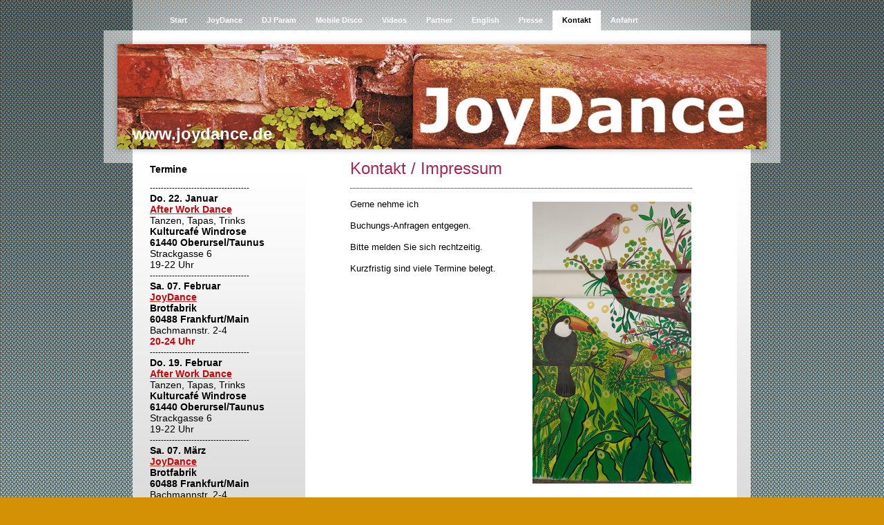

--- FILE ---
content_type: text/html; charset=UTF-8
request_url: https://www.joydance.de/kontakt/
body_size: 8673
content:
<!DOCTYPE html>
<html lang="de"  ><head prefix="og: http://ogp.me/ns# fb: http://ogp.me/ns/fb# business: http://ogp.me/ns/business#">
    <meta http-equiv="Content-Type" content="text/html; charset=utf-8"/>
    <meta name="generator" content="IONOS MyWebsite"/>
        
    <link rel="dns-prefetch" href="//cdn.website-start.de/"/>
    <link rel="dns-prefetch" href="//101.mod.mywebsite-editor.com"/>
    <link rel="dns-prefetch" href="https://101.sb.mywebsite-editor.com/"/>
    <link rel="shortcut icon" href="//cdn.website-start.de/favicon.ico"/>
        <title>DJ Param Tomas Hirschfeld Oberursel Frankfurt</title>
    
    

<meta name="format-detection" content="telephone=no"/>
        <meta name="keywords" content="Discjockey, DJ Param, Tomas Hirschfeld, Frankfurt, Taunus, Oberursel, Rhein-Main, Newsletter, DJ buchen,"/>
            <meta name="description" content="DJ Param Tomas Hirschfeld 61440 Oberursel Newsletter Verteiler E-Mail Job Anfrage Angebot Preis Hochzeit Geburtstag Feier"/>
            <meta name="robots" content="index,follow"/>
        <link href="https://www.joydance.de/s/style/layout.css?1707175109" rel="stylesheet" type="text/css"/>
    <link href="https://www.joydance.de/s/style/main.css?1707175109" rel="stylesheet" type="text/css"/>
    <link href="https://www.joydance.de/s/style/font.css?1707175109" rel="stylesheet" type="text/css"/>
    <link href="//cdn.website-start.de/app/cdn/min/group/web.css?1763478093678" rel="stylesheet" type="text/css"/>
<link href="//cdn.website-start.de/app/cdn/min/moduleserver/css/de_DE/common,form,facebook,counter,shoppingbasket?1763478093678" rel="stylesheet" type="text/css"/>
    <link href="https://101.sb.mywebsite-editor.com/app/logstate2-css.php?site=666980984&amp;t=1769081176" rel="stylesheet" type="text/css"/>

<script type="text/javascript">
    /* <![CDATA[ */
var stagingMode = '';
    /* ]]> */
</script>
<script src="https://101.sb.mywebsite-editor.com/app/logstate-js.php?site=666980984&amp;t=1769081176"></script>
    <script type="text/javascript">
    /* <![CDATA[ */
    var systemurl = 'https://101.sb.mywebsite-editor.com/';
    var webPath = '/';
    var proxyName = '';
    var webServerName = 'www.joydance.de';
    var sslServerUrl = 'https://www.joydance.de';
    var nonSslServerUrl = 'http://www.joydance.de';
    var webserverProtocol = 'http://';
    var nghScriptsUrlPrefix = '//101.mod.mywebsite-editor.com';
    var sessionNamespace = 'DIY_SB';
    var jimdoData = {
        cdnUrl:  '//cdn.website-start.de/',
        messages: {
            lightBox: {
    image : 'Bild',
    of: 'von'
}

        },
        isTrial: 0,
        pageId: 926380351    };
    var script_basisID = "666980984";

    diy = window.diy || {};
    diy.web = diy.web || {};

        diy.web.jsBaseUrl = "//cdn.website-start.de/s/build/";

    diy.context = diy.context || {};
    diy.context.type = diy.context.type || 'web';
    /* ]]> */
</script>

<script type="text/javascript" src="//cdn.website-start.de/app/cdn/min/group/web.js?1763478093678" crossorigin="anonymous"></script><script type="text/javascript" src="//cdn.website-start.de/s/build/web.bundle.js?1763478093678" crossorigin="anonymous"></script><script src="//cdn.website-start.de/app/cdn/min/moduleserver/js/de_DE/common,form,facebook,counter,shoppingbasket?1763478093678"></script>
<script type="text/javascript" src="https://cdn.website-start.de/proxy/apps/eiw5oo/resource/dependencies/"></script><script type="text/javascript">
                    if (typeof require !== 'undefined') {
                        require.config({
                            waitSeconds : 10,
                            baseUrl : 'https://cdn.website-start.de/proxy/apps/eiw5oo/js/'
                        });
                    }
                </script><script type="text/javascript" src="//cdn.website-start.de/app/cdn/min/group/pfcsupport.js?1763478093678" crossorigin="anonymous"></script>    <meta property="og:type" content="business.business"/>
    <meta property="og:url" content="https://www.joydance.de/kontakt/"/>
    <meta property="og:title" content="DJ Param Tomas Hirschfeld Oberursel Frankfurt"/>
            <meta property="og:description" content="DJ Param Tomas Hirschfeld 61440 Oberursel Newsletter Verteiler E-Mail Job Anfrage Angebot Preis Hochzeit Geburtstag Feier"/>
                <meta property="og:image" content="https://www.joydance.de/s/img/emotionheader.jpg"/>
        <meta property="business:contact_data:country_name" content="Deutschland"/>
    
    
    
    
    
    
    
    
</head>


<body class="body diyBgActive  cc-pagemode-default diy-market-de_DE" data-pageid="926380351" id="page-926380351">
    
    <div class="diyw">
        <div id="container">
    <!-- start main navigation -->
    <div id="menu">
        <div id="menu_container">
            <div class="webnavigation"><ul id="mainNav1" class="mainNav1"><li class="navTopItemGroup_1"><a data-page-id="926380345" href="https://www.joydance.de/" class="level_1"><span>Start</span></a></li><li class="navTopItemGroup_2"><a data-page-id="926380346" href="https://www.joydance.de/joydance/" class="level_1"><span>JoyDance</span></a></li><li class="navTopItemGroup_3"><a data-page-id="926380349" href="https://www.joydance.de/dj-param/" class="level_1"><span>DJ Param</span></a></li><li class="navTopItemGroup_4"><a data-page-id="926380350" href="https://www.joydance.de/mobile-disco/" class="level_1"><span>Mobile Disco</span></a></li><li class="navTopItemGroup_5"><a data-page-id="926560066" href="https://www.joydance.de/videos/" class="level_1"><span>Videos</span></a></li><li class="navTopItemGroup_6"><a data-page-id="926381514" href="https://www.joydance.de/partner/" class="level_1"><span>Partner</span></a></li><li class="navTopItemGroup_7"><a data-page-id="926381515" href="https://www.joydance.de/english/" class="level_1"><span>English</span></a></li><li class="navTopItemGroup_8"><a data-page-id="926466817" href="https://www.joydance.de/presse/" class="level_1"><span>Presse</span></a></li><li class="navTopItemGroup_9"><a data-page-id="926380351" href="https://www.joydance.de/kontakt/" class="current level_1"><span>Kontakt</span></a></li><li class="navTopItemGroup_10"><a data-page-id="926380352" href="https://www.joydance.de/anfahrt/" class="level_1"><span>Anfahrt</span></a></li></ul></div>
        </div>
    </div>
    <!-- end main navigation -->
    <!-- start header -->
    <div id="header">
        <div id="header_shadow_top"> </div>
        <div id="header_shadow">
            
<style type="text/css" media="all">
.diyw div#emotion-header {
        max-width: 940px;
        max-height: 152px;
                background: #A0A0A0;
    }

.diyw div#emotion-header-title-bg {
    left: 0%;
    top: 20%;
    width: 100%;
    height: 0%;

    background-color: #facaca;
    opacity: 0.50;
    filter: alpha(opacity = 50);
    }
.diyw img#emotion-header-logo {
    left: 1.00%;
    top: 0.00%;
    background: transparent;
                border: 1px solid #CCCCCC;
        padding: 0px;
                display: none;
    }

.diyw div#emotion-header strong#emotion-header-title {
    left: 20%;
    top: 20%;
    color: #ffffff;
        font: normal bold 24px/120% Verdana, Geneva, sans-serif;
}

.diyw div#emotion-no-bg-container{
    max-height: 152px;
}

.diyw div#emotion-no-bg-container .emotion-no-bg-height {
    margin-top: 16.17%;
}
</style>
<div id="emotion-header" data-action="loadView" data-params="active" data-imagescount="1">
            <img src="https://www.joydance.de/s/img/emotionheader.jpg?1381232367.940px.152px" id="emotion-header-img" alt=""/>
            
        <div id="ehSlideshowPlaceholder">
            <div id="ehSlideShow">
                <div class="slide-container">
                                        <div style="background-color: #A0A0A0">
                            <img src="https://www.joydance.de/s/img/emotionheader.jpg?1381232367.940px.152px" alt=""/>
                        </div>
                                    </div>
            </div>
        </div>


        <script type="text/javascript">
        //<![CDATA[
                diy.module.emotionHeader.slideShow.init({ slides: [{"url":"https:\/\/www.joydance.de\/s\/img\/emotionheader.jpg?1381232367.940px.152px","image_alt":"","bgColor":"#A0A0A0"}] });
        //]]>
        </script>

    
            
        
            
                  	<div id="emotion-header-title-bg"></div>
    
            <strong id="emotion-header-title" style="text-align: left">www.joydance.de</strong>
                    <div class="notranslate">
                <svg xmlns="http://www.w3.org/2000/svg" version="1.1" id="emotion-header-title-svg" viewBox="0 0 940 152" preserveAspectRatio="xMinYMin meet"><text style="font-family:Verdana, Geneva, sans-serif;font-size:24px;font-style:normal;font-weight:bold;fill:#ffffff;line-height:1.2em;"><tspan x="0" style="text-anchor: start" dy="0.95em">www.joydance.de</tspan></text></svg>
            </div>
            
    
    <script type="text/javascript">
    //<![CDATA[
    (function ($) {
        function enableSvgTitle() {
                        var titleSvg = $('svg#emotion-header-title-svg'),
                titleHtml = $('#emotion-header-title'),
                emoWidthAbs = 940,
                emoHeightAbs = 152,
                offsetParent,
                titlePosition,
                svgBoxWidth,
                svgBoxHeight;

                        if (titleSvg.length && titleHtml.length) {
                offsetParent = titleHtml.offsetParent();
                titlePosition = titleHtml.position();
                svgBoxWidth = titleHtml.width();
                svgBoxHeight = titleHtml.height();

                                titleSvg.get(0).setAttribute('viewBox', '0 0 ' + svgBoxWidth + ' ' + svgBoxHeight);
                titleSvg.css({
                   left: Math.roundTo(100 * titlePosition.left / offsetParent.width(), 3) + '%',
                   top: Math.roundTo(100 * titlePosition.top / offsetParent.height(), 3) + '%',
                   width: Math.roundTo(100 * svgBoxWidth / emoWidthAbs, 3) + '%',
                   height: Math.roundTo(100 * svgBoxHeight / emoHeightAbs, 3) + '%'
                });

                titleHtml.css('visibility','hidden');
                titleSvg.css('visibility','visible');
            }
        }

        
            var posFunc = function($, overrideSize) {
                var elems = [], containerWidth, containerHeight;
                                    elems.push({
                        selector: '#emotion-header-title',
                        overrideSize: true,
                        horPos: 3,
                        vertPos: 92.63                    });
                    lastTitleWidth = $('#emotion-header-title').width();
                                                elems.push({
                    selector: '#emotion-header-title-bg',
                    horPos: 0,
                    vertPos: 100                });
                                
                containerWidth = parseInt('940');
                containerHeight = parseInt('152');

                for (var i = 0; i < elems.length; ++i) {
                    var el = elems[i],
                        $el = $(el.selector),
                        pos = {
                            left: el.horPos,
                            top: el.vertPos
                        };
                    if (!$el.length) continue;
                    var anchorPos = $el.anchorPosition();
                    anchorPos.$container = $('#emotion-header');

                    if (overrideSize === true || el.overrideSize === true) {
                        anchorPos.setContainerSize(containerWidth, containerHeight);
                    } else {
                        anchorPos.setContainerSize(null, null);
                    }

                    var pxPos = anchorPos.fromAnchorPosition(pos),
                        pcPos = anchorPos.toPercentPosition(pxPos);

                    var elPos = {};
                    if (!isNaN(parseFloat(pcPos.top)) && isFinite(pcPos.top)) {
                        elPos.top = pcPos.top + '%';
                    }
                    if (!isNaN(parseFloat(pcPos.left)) && isFinite(pcPos.left)) {
                        elPos.left = pcPos.left + '%';
                    }
                    $el.css(elPos);
                }

                // switch to svg title
                enableSvgTitle();
            };

                        var $emotionImg = jQuery('#emotion-header-img');
            if ($emotionImg.length > 0) {
                // first position the element based on stored size
                posFunc(jQuery, true);

                // trigger reposition using the real size when the element is loaded
                var ehLoadEvTriggered = false;
                $emotionImg.one('load', function(){
                    posFunc(jQuery);
                    ehLoadEvTriggered = true;
                                        diy.module.emotionHeader.slideShow.start();
                                    }).each(function() {
                                        if(this.complete || typeof this.complete === 'undefined') {
                        jQuery(this).load();
                    }
                });

                                noLoadTriggeredTimeoutId = setTimeout(function() {
                    if (!ehLoadEvTriggered) {
                        posFunc(jQuery);
                    }
                    window.clearTimeout(noLoadTriggeredTimeoutId)
                }, 5000);//after 5 seconds
            } else {
                jQuery(function(){
                    posFunc(jQuery);
                });
            }

                        if (jQuery.isBrowser && jQuery.isBrowser.ie8) {
                var longTitleRepositionCalls = 0;
                longTitleRepositionInterval = setInterval(function() {
                    if (lastTitleWidth > 0 && lastTitleWidth != jQuery('#emotion-header-title').width()) {
                        posFunc(jQuery);
                    }
                    longTitleRepositionCalls++;
                    // try this for 5 seconds
                    if (longTitleRepositionCalls === 5) {
                        window.clearInterval(longTitleRepositionInterval);
                    }
                }, 1000);//each 1 second
            }

            }(jQuery));
    //]]>
    </script>

    </div>

        </div>
        <div id="header_shadow_bottom"> </div>
    </div>
    <!-- end header -->
    <div id="page">
        <div id="column_left">
        	<!-- start sub navigation -->
            <div id="navigation"><div class="webnavigation"></div></div>
            <!-- end sub navigation -->
            <!-- start sidebar -->
            <div id="sidebar"><div id="matrix_1026399363" class="sortable-matrix" data-matrixId="1026399363"><div class="n module-type-header diyfeLiveArea "> <h1><span class="diyfeDecoration">Termine</span></h1> </div><div class="n module-type-text diyfeLiveArea "> <p style="padding:0px;font-variant-numeric:normal;font-variant-east-asian:normal;font-stretch:normal;font-size:11px;line-height:15.4px;font-family:Verdana, Arial, Helvetica, sans-serif;color:rgb(102, 102, 102);">
<span style="color: rgb(0, 0, 0);">------------------------------------</span></p>
<div>
<div style="">
<div style="">
<div style="">
<div style="">
<div style="">
<div style="">
<div style="">
<div style="">
<div style="font-family: Verdana, Geneva, sans-serif;">
<div style="font-family: Verdana, Geneva, sans-serif;">
<div style="">
<div style="font-family: Verdana, Geneva, sans-serif;">
<div style="font-family: Verdana, Geneva, sans-serif;">
<div style="font-family: Verdana, Geneva, sans-serif;">
<div style="font-family: Verdana, Geneva, sans-serif;">
<div style="font-family: Verdana, Geneva, sans-serif;">
<div style="">
<div style="font-family: Verdana, Geneva, sans-serif;">
<div style="font-size: 11px; font-family: Verdana, Geneva, sans-serif;">
<div style="font-family: Verdana, Geneva, sans-serif; font-size: 11px;">
<div style="font-family: Verdana, Geneva, sans-serif; font-size: 11px;">
<div style="font-family: Verdana, Geneva, sans-serif; font-size: 11px;">
<div style="font-family: Verdana, Geneva, sans-serif; font-size: 11px;">
<div style="font-family: Verdana, Geneva, sans-serif; font-size: 11px;">
<div style="font-family: Verdana, Geneva, sans-serif; font-size: 11px;">
<div style="font-family: Verdana, Geneva, sans-serif; font-size: 11px;">
<div style="font-family: Verdana, Geneva, sans-serif; font-size: 11px;">
<div style="font-family: Verdana, Geneva, sans-serif; font-size: 11px;">
<div style="font-family: Verdana, Geneva, sans-serif; font-size: 11px;">
<div style="font-family: Verdana, Geneva, sans-serif; font-size: 11px;">
<div style="">
<div style="font-family: Verdana, Geneva, sans-serif; font-size: 11px;">
<div style="font-family: Verdana, Geneva, sans-serif; font-size: 11px;">
<div style="">
<div style="font-family: Verdana, Geneva, sans-serif; font-size: 11px;">
<div style="color:rgb(102, 102, 102);font-family:Verdana, Geneva, sans-serif;font-size:11px;">
<div style="color:rgb(102, 102, 102);font-family:Verdana, Geneva, sans-serif;font-size:11px;">
<div style="color:rgb(102, 102, 102);font-family:Verdana, Geneva, sans-serif;font-size:11px;">
<div style="color:rgb(102, 102, 102);font-family:Verdana, Geneva, sans-serif;font-size:11px;">
<div style="color:rgb(102, 102, 102);font-family:Verdana, Geneva, sans-serif;font-size:11px;">
<div style="color:rgb(102, 102, 102);font-family:Verdana, Geneva, sans-serif;font-size:11px;">
<div style="color:rgb(102, 102, 102);font-family:Verdana, Geneva, sans-serif;font-size:11px;">
<div style="color:rgb(102, 102, 102);font-family:Verdana, Geneva, sans-serif;font-size:11px;">
<p style="padding:0px;font-variant-numeric:normal;font-variant-east-asian:normal;font-variant-alternates:normal;font-size-adjust:none;font-kerning:auto;font-optical-sizing:auto;font-feature-settings:normal;font-variation-settings:normal;font-variant-position:normal;font-variant-emoji:normal;font-stretch:normal;line-height:15.4px;font-family:Verdana, Arial, Helvetica, sans-serif;">
<span style="font-size:14px;"><strong style="color:rgb(0, 0, 0);">Do. 22. Januar</strong></span></p>
<p style="padding:0px;font-variant-numeric:normal;font-variant-east-asian:normal;font-variant-alternates:normal;font-size-adjust:none;font-kerning:auto;font-optical-sizing:auto;font-feature-settings:normal;font-variation-settings:normal;font-variant-position:normal;font-variant-emoji:normal;font-stretch:normal;line-height:15.4px;font-family:Verdana, Arial, Helvetica, sans-serif;">
<a href="https://www.joydance.de/joydance/after-work-dance/" style="color:rgb(219, 47, 44);" target="_self"><span style="font-size:14px;"><strong><span style="color:#c90509;">After Work Dance</span></strong></span></a></p>
<p style="padding:0px;font-variant-numeric:normal;font-variant-east-asian:normal;font-variant-alternates:normal;font-size-adjust:none;font-kerning:auto;font-optical-sizing:auto;font-feature-settings:normal;font-variation-settings:normal;font-variant-position:normal;font-variant-emoji:normal;font-stretch:normal;line-height:15.4px;font-family:Verdana, Arial, Helvetica, sans-serif;">
<span style="color:#000000;"><span style="font-size:14px;">Tanzen, Tapas, Trinks</span></span></p>
<p style="padding:0px;font-variant-numeric:normal;font-variant-east-asian:normal;font-variant-alternates:normal;font-size-adjust:none;font-kerning:auto;font-optical-sizing:auto;font-feature-settings:normal;font-variation-settings:normal;font-variant-position:normal;font-variant-emoji:normal;font-stretch:normal;line-height:15.4px;font-family:Verdana, Arial, Helvetica, sans-serif;">
<span style="color:#000000;"><span style="font-size:14px;"><strong>Ku</strong></span></span><strong style="font-size:14px;color:rgb(0, 0, 0);">lturcafé Windrose</strong></p>
<p style="padding:0px;font-variant-numeric:normal;font-variant-east-asian:normal;font-variant-alternates:normal;font-size-adjust:none;font-kerning:auto;font-optical-sizing:auto;font-feature-settings:normal;font-variation-settings:normal;font-variant-position:normal;font-variant-emoji:normal;font-stretch:normal;line-height:15.4px;font-family:Verdana, Arial, Helvetica, sans-serif;">
<span style="font-size:14px;"><span style="color:#000000;"><strong>61440 Oberursel/Taunus</strong></span></span></p>
<p style="padding:0px;font-variant-numeric:normal;font-variant-east-asian:normal;font-variant-alternates:normal;font-size-adjust:none;font-kerning:auto;font-optical-sizing:auto;font-feature-settings:normal;font-variation-settings:normal;font-variant-position:normal;font-variant-emoji:normal;font-stretch:normal;line-height:15.4px;font-family:Verdana, Arial, Helvetica, sans-serif;">
<span style="color:#000000;"><span style="font-size:14px;">Strackgasse 6</span></span></p>
<p style="padding:0px;font-variant-numeric:normal;font-variant-east-asian:normal;font-variant-alternates:normal;font-size-adjust:none;font-kerning:auto;font-optical-sizing:auto;font-feature-settings:normal;font-variation-settings:normal;font-variant-position:normal;font-variant-emoji:normal;font-stretch:normal;line-height:15.4px;font-family:Verdana, Arial, Helvetica, sans-serif;">
<span style="color:#000000;"><span style="font-size:14px;">19-22 Uhr</span></span></p>
</div>
<p style="padding:0px;font-variant-numeric:normal;font-variant-east-asian:normal;font-variant-alternates:normal;font-size-adjust:none;font-kerning:auto;font-optical-sizing:auto;font-feature-settings:normal;font-variation-settings:normal;font-variant-position:normal;font-variant-emoji:normal;font-stretch:normal;font-size:11px;line-height:15.4px;font-family:Verdana, Arial, Helvetica, sans-serif;color:rgb(102, 102, 102);">
<span style="color:#000000;">------------------------------------</span></p>
<div style="color:rgb(102, 102, 102);font-family:Verdana, Geneva, sans-serif;font-size:11px;">
<p style="padding:0px;font-variant-numeric:normal;font-variant-east-asian:normal;font-variant-alternates:normal;font-size-adjust:none;font-kerning:auto;font-optical-sizing:auto;font-feature-settings:normal;font-variation-settings:normal;font-variant-position:normal;font-variant-emoji:normal;font-stretch:normal;line-height:15.4px;font-family:Verdana, Arial, Helvetica, sans-serif;">
<strong style="font-size:14px;color:rgb(0, 0, 0);">Sa. 07. Februar</strong></p>
<div>
<p style="padding:0px;font-variant-numeric:normal;font-variant-east-asian:normal;font-variant-alternates:normal;font-size-adjust:none;font-kerning:auto;font-optical-sizing:auto;font-feature-settings:normal;font-variation-settings:normal;font-variant-position:normal;font-variant-emoji:normal;font-stretch:normal;line-height:15.4px;font-family:Verdana, Arial, Helvetica, sans-serif;">
<span style="font-size:14px;"><strong><a href="https://www.joydance.de/joydance/" style="color:rgb(219, 47, 44);" target="_blank"><span style="color:#c90509;">JoyDance</span></a></strong></span></p>
<p style="padding:0px;font-variant-numeric:normal;font-variant-east-asian:normal;font-variant-alternates:normal;font-size-adjust:none;font-kerning:auto;font-optical-sizing:auto;font-feature-settings:normal;font-variation-settings:normal;font-variant-position:normal;font-variant-emoji:normal;font-stretch:normal;line-height:15.4px;font-family:Verdana, Arial, Helvetica, sans-serif;">
<span style="font-size:14px;"><strong><span style="color:#000000;">Brotfabrik</span></strong></span></p>
<p style="padding:0px;font-variant-numeric:normal;font-variant-east-asian:normal;font-variant-alternates:normal;font-size-adjust:none;font-kerning:auto;font-optical-sizing:auto;font-feature-settings:normal;font-variation-settings:normal;font-variant-position:normal;font-variant-emoji:normal;font-stretch:normal;line-height:15.4px;font-family:Verdana, Arial, Helvetica, sans-serif;">
<span style="font-size:14px;"><span style="color:#000000;"><strong>60488 Frankfurt/Main</strong></span></span></p>
<p style="padding:0px;font-variant-numeric:normal;font-variant-east-asian:normal;font-variant-alternates:normal;font-size-adjust:none;font-kerning:auto;font-optical-sizing:auto;font-feature-settings:normal;font-variation-settings:normal;font-variant-position:normal;font-variant-emoji:normal;font-stretch:normal;line-height:15.4px;font-family:Verdana, Arial, Helvetica, sans-serif;">
<span style="font-size:14px;"><span style="color:#000000;">Bachmannstr. 2-4</span></span></p>
<p style="padding:0px;font-variant-numeric:normal;font-variant-east-asian:normal;font-variant-alternates:normal;font-size-adjust:none;font-kerning:auto;font-optical-sizing:auto;font-feature-settings:normal;font-variation-settings:normal;font-variant-position:normal;font-variant-emoji:normal;font-stretch:normal;line-height:15.4px;font-family:Verdana, Arial, Helvetica, sans-serif;">
<span style="color:#C90509;"><strong><span style="font-size:14px;">20-24 Uhr</span></strong></span></p>
<p style="padding:0px;font-variant-numeric:normal;font-variant-east-asian:normal;font-variant-alternates:normal;font-size-adjust:none;font-kerning:auto;font-optical-sizing:auto;font-feature-settings:normal;font-variation-settings:normal;font-variant-position:normal;font-variant-emoji:normal;font-stretch:normal;font-size:11px;line-height:15.4px;font-family:Verdana, Arial, Helvetica, sans-serif;color:rgb(102, 102, 102);">
<span style="color:#000000;">------------------------------------</span></p>
<div style="color:rgb(102, 102, 102);font-family:Verdana, Geneva, sans-serif;font-size:11px;">
<p style="padding:0px;font-variant-numeric:normal;font-variant-east-asian:normal;font-variant-alternates:normal;font-size-adjust:none;font-kerning:auto;font-optical-sizing:auto;font-feature-settings:normal;font-variation-settings:normal;font-variant-position:normal;font-variant-emoji:normal;font-stretch:normal;line-height:15.4px;font-family:Verdana, Arial, Helvetica, sans-serif;">
<span style="font-size:14px;"><strong style="color:rgb(0, 0, 0);">Do. 19. Februar</strong></span></p>
<p style="padding:0px;font-variant-numeric:normal;font-variant-east-asian:normal;font-variant-alternates:normal;font-size-adjust:none;font-kerning:auto;font-optical-sizing:auto;font-feature-settings:normal;font-variation-settings:normal;font-variant-position:normal;font-variant-emoji:normal;font-stretch:normal;line-height:15.4px;font-family:Verdana, Arial, Helvetica, sans-serif;">
<a href="https://www.joydance.de/joydance/after-work-dance/" style="color:rgb(219, 47, 44);" target="_self"><span style="font-size:14px;"><strong><span style="color:#c90509;">After Work Dance</span></strong></span></a></p>
<p style="padding:0px;font-variant-numeric:normal;font-variant-east-asian:normal;font-variant-alternates:normal;font-size-adjust:none;font-kerning:auto;font-optical-sizing:auto;font-feature-settings:normal;font-variation-settings:normal;font-variant-position:normal;font-variant-emoji:normal;font-stretch:normal;line-height:15.4px;font-family:Verdana, Arial, Helvetica, sans-serif;">
<span style="color:#000000;"><span style="font-size:14px;">Tanzen, Tapas, Trinks</span></span></p>
<p style="padding:0px;font-variant-numeric:normal;font-variant-east-asian:normal;font-variant-alternates:normal;font-size-adjust:none;font-kerning:auto;font-optical-sizing:auto;font-feature-settings:normal;font-variation-settings:normal;font-variant-position:normal;font-variant-emoji:normal;font-stretch:normal;line-height:15.4px;font-family:Verdana, Arial, Helvetica, sans-serif;">
<span style="color:#000000;"><span style="font-size:14px;"><strong>Ku</strong></span></span><strong style="font-size:14px;color:rgb(0, 0, 0);">lturcafé Windrose</strong></p>
<p style="padding:0px;font-variant-numeric:normal;font-variant-east-asian:normal;font-variant-alternates:normal;font-size-adjust:none;font-kerning:auto;font-optical-sizing:auto;font-feature-settings:normal;font-variation-settings:normal;font-variant-position:normal;font-variant-emoji:normal;font-stretch:normal;line-height:15.4px;font-family:Verdana, Arial, Helvetica, sans-serif;">
<span style="font-size:14px;"><span style="color:#000000;"><strong>61440 Oberursel/Taunus</strong></span></span></p>
<p style="padding:0px;font-variant-numeric:normal;font-variant-east-asian:normal;font-variant-alternates:normal;font-size-adjust:none;font-kerning:auto;font-optical-sizing:auto;font-feature-settings:normal;font-variation-settings:normal;font-variant-position:normal;font-variant-emoji:normal;font-stretch:normal;line-height:15.4px;font-family:Verdana, Arial, Helvetica, sans-serif;">
<span style="color:#000000;"><span style="font-size:14px;">Strackgasse 6</span></span></p>
<p style="padding:0px;font-variant-numeric:normal;font-variant-east-asian:normal;font-variant-alternates:normal;font-size-adjust:none;font-kerning:auto;font-optical-sizing:auto;font-feature-settings:normal;font-variation-settings:normal;font-variant-position:normal;font-variant-emoji:normal;font-stretch:normal;line-height:15.4px;font-family:Verdana, Arial, Helvetica, sans-serif;">
<span style="color:#000000;"><span style="font-size:14px;">19-22 Uhr</span></span></p>
<p style="padding:0px;font-variant-numeric:normal;font-variant-east-asian:normal;font-variant-alternates:normal;font-size-adjust:none;font-kerning:auto;font-optical-sizing:auto;font-feature-settings:normal;font-variation-settings:normal;font-variant-position:normal;font-variant-emoji:normal;font-stretch:normal;font-size:11px;line-height:15.4px;font-family:Verdana, Arial, Helvetica, sans-serif;color:rgb(102, 102, 102);">
<span style="color:#000000;">------------------------------------</span></p>
<div style="color:rgb(102, 102, 102);font-family:Verdana, Geneva, sans-serif;font-size:11px;">
<p style="padding:0px;font-variant-numeric:normal;font-variant-east-asian:normal;font-variant-alternates:normal;font-size-adjust:none;font-kerning:auto;font-optical-sizing:auto;font-feature-settings:normal;font-variation-settings:normal;font-variant-position:normal;font-variant-emoji:normal;font-stretch:normal;line-height:15.4px;font-family:Verdana, Arial, Helvetica, sans-serif;">
<strong style="font-size:14px;color:rgb(0, 0, 0);">Sa. 07. März</strong></p>
<div>
<p style="padding:0px;font-variant-numeric:normal;font-variant-east-asian:normal;font-variant-alternates:normal;font-size-adjust:none;font-kerning:auto;font-optical-sizing:auto;font-feature-settings:normal;font-variation-settings:normal;font-variant-position:normal;font-variant-emoji:normal;font-stretch:normal;line-height:15.4px;font-family:Verdana, Arial, Helvetica, sans-serif;">
<span style="font-size:14px;"><strong><a href="https://www.joydance.de/joydance/" style="color:rgb(219, 47, 44);" target="_blank"><span style="color:#c90509;">JoyDance</span></a></strong></span></p>
<p style="padding:0px;font-variant-numeric:normal;font-variant-east-asian:normal;font-variant-alternates:normal;font-size-adjust:none;font-kerning:auto;font-optical-sizing:auto;font-feature-settings:normal;font-variation-settings:normal;font-variant-position:normal;font-variant-emoji:normal;font-stretch:normal;line-height:15.4px;font-family:Verdana, Arial, Helvetica, sans-serif;">
<span style="font-size:14px;"><strong><span style="color:#000000;">Brotfabrik</span></strong></span></p>
<p style="padding:0px;font-variant-numeric:normal;font-variant-east-asian:normal;font-variant-alternates:normal;font-size-adjust:none;font-kerning:auto;font-optical-sizing:auto;font-feature-settings:normal;font-variation-settings:normal;font-variant-position:normal;font-variant-emoji:normal;font-stretch:normal;line-height:15.4px;font-family:Verdana, Arial, Helvetica, sans-serif;">
<span style="font-size:14px;"><span style="color:#000000;"><strong>60488 Frankfurt/Main</strong></span></span></p>
<p style="padding:0px;font-variant-numeric:normal;font-variant-east-asian:normal;font-variant-alternates:normal;font-size-adjust:none;font-kerning:auto;font-optical-sizing:auto;font-feature-settings:normal;font-variation-settings:normal;font-variant-position:normal;font-variant-emoji:normal;font-stretch:normal;line-height:15.4px;font-family:Verdana, Arial, Helvetica, sans-serif;">
<span style="font-size:14px;"><span style="color:#000000;">Bachmannstr. 2-4</span></span></p>
<p style="padding:0px;font-variant-numeric:normal;font-variant-east-asian:normal;font-variant-alternates:normal;font-size-adjust:none;font-kerning:auto;font-optical-sizing:auto;font-feature-settings:normal;font-variation-settings:normal;font-variant-position:normal;font-variant-emoji:normal;font-stretch:normal;line-height:15.4px;font-family:Verdana, Arial, Helvetica, sans-serif;">
<span style="color:#c90509;"><strong><span style="font-size:14px;">20-24 Uhr</span></strong></span></p>
</div>
</div>
</div>
</div>
</div>
</div>
</div>
</div>
</div>
</div>
</div>
</div>
</div>
</div>
</div>
</div>
</div>
</div>
</div>
</div>
</div>
</div>
</div>
</div>
</div>
</div>
</div>
</div>
</div>
</div>
</div>
</div>
</div>
</div>
</div>
</div>
</div>
</div>
</div>
</div>
</div>
</div>
</div>
</div>
</div>
</div>
</div>
</div> </div><div class="n module-type-hr diyfeLiveArea "> <div style="padding: 0px 0px">
    <div class="hr"></div>
</div>
 </div><div class="n module-type-header diyfeLiveArea "> <h1><span class="diyfeDecoration">Kontakt</span></h1> </div><div class="n module-type-text diyfeLiveArea "> <p><span style="font-size:14px;"><span style="color: rgb(0, 0, 0);">Buchungs-Anfragen über mein</span> <span style="color: rgb(201, 5, 9);"><a href="https://www.joydance.de/kontakt/"><span style="color: rgb(201, 5, 9);">Kontaktformular</span></a></span>.</span></p>
<p><span style="color: rgb(0, 0, 0);"><strong>-------------------------------------</strong></span></p> </div><div class="n module-type-header diyfeLiveArea "> <h1><span class="diyfeDecoration">Anfahrt</span></h1> </div><div class="n module-type-text diyfeLiveArea "> <p><span style="color: #c90509;"><a href="https://www.joydance.de/anfahrt/"><span style="color: #c90509;">Anfahrt Brotfabrik</span></a></span></p> </div><div class="n module-type-remoteModule-counter diyfeLiveArea ">             <div id="modul_5793704881_content"><div id="NGH5793704881_" class="counter apsinth-clear">
		<div class="ngh-counter ngh-counter-skin-05a" style="height:20px"><div class="char" style="background-position:-90px 0px;width:15px;height:20px"></div><div class="char" style="background-position:-135px 0px;width:15px;height:20px"></div><div class="char" style="background-position:-105px 0px;width:15px;height:20px"></div><div class="char" style="background-position:-105px 0px;width:15px;height:20px"></div><div class="char" style="background-position:-15px 0px;width:15px;height:20px"></div><div class="char" style="background-position:-30px 0px;width:15px;height:20px"></div></div>		<div class="apsinth-clear"></div>
</div>
</div><script>/* <![CDATA[ */var __NGHModuleInstanceData5793704881 = __NGHModuleInstanceData5793704881 || {};__NGHModuleInstanceData5793704881.server = 'http://101.mod.mywebsite-editor.com';__NGHModuleInstanceData5793704881.data_web = {"content":708823};var m = mm[5793704881] = new Counter(5793704881,44519,'counter');if (m.initView_main != null) m.initView_main();/* ]]> */</script>
         </div><div class="n module-type-remoteModule-facebook diyfeLiveArea ">             <div id="modul_5793694629_content"><div id="NGH5793694629_main">
    <div class="facebook-content">
        <a class="fb-share button" href="https://www.facebook.com/sharer.php?u=https%3A%2F%2Fwww.joydance.de%2Fkontakt%2F">
    <img src="https://www.joydance.de/proxy/static/mod/facebook/files/img/facebook-share-icon.png"/> Teilen</a>    </div>
</div>
</div><script>/* <![CDATA[ */var __NGHModuleInstanceData5793694629 = __NGHModuleInstanceData5793694629 || {};__NGHModuleInstanceData5793694629.server = 'http://101.mod.mywebsite-editor.com';__NGHModuleInstanceData5793694629.data_web = {};var m = mm[5793694629] = new Facebook(5793694629,50965,'facebook');if (m.initView_main != null) m.initView_main();/* ]]> */</script>
         </div><div class="n module-type-webcomponent-socialNetworkBar diyfeLiveArea "> <div id="webcomponent_ff0ea162-8dad-41ac-8c91-2ea70e82b4df_web" class="diysdk_contentApps_socialNetworkBar web_view webcomponent diyApp">
<style type="text/css">
@media only screen and (max-width: 1024px) {
    .diysdk_contentApps_socialNetworkBar.web_view.webcomponent .alignment {width: 100% !important;}
}
</style>
        <div class="alignment clear align_left" style="width: 100%">
            <div>
                <label for="ff0ea162-8dad-41ac-8c91-2ea70e82b4df-socialNetworks" class="socialNetworkLabel">DJ Param</label>
            </div>
                            <a href="https://www.facebook.com/param.hirschfeld" target="_blank"><img src="https://cdn.website-start.de/proxy/apps/eiw5oo/s/contentApps/socialNetworkBar/public/images/facebook_small.png" class="small topMargin"/> </a>
                            <div class="clear"></div>
        </div>
        <div class="clear"></div>
    
</div><script type="text/javascript">/* <![CDATA[ */
var data = {"instance":{"data":{"count":1,"type":"socialNetworkSelect"},"name":"socialNetworkBar","localizedName":"socialNetworkBar.edit.title","id":"ff0ea162-8dad-41ac-8c91-2ea70e82b4df","view":"web","app":{"version":"1.0","name":"contentApps","id":"488C9A25-A26C-4FCB-BD92-157A91C1FD13"},"isSitebuilder":false,"environmentConfig":{"isSitebuilder":false,"staticUrlPrefix":"https:\/\/cdn.website-start.de\/proxy\/apps\/eiw5oo"}},"resources":{"css":["https:\/\/cdn.website-start.de\/proxy\/apps\/eiw5oo\/s\/diy\/basic\/public\/css\/basic.css?rev-1572432831=","https:\/\/cdn.website-start.de\/proxy\/apps\/eiw5oo\/s\/contentApps\/socialNetworkBar\/public\/css\/web.css?rev-1572432831="],"js":["order!https:\/\/cdn.website-start.de\/proxy\/apps\/eiw5oo\/s\/contentApps\/socialNetworkBar\/public\/js\/socialNetworkBar.js?rev-1572432831=","order!https:\/\/cdn.website-start.de\/proxy\/apps\/eiw5oo\/api\/app\/contentApps\/translation\/de_DE?rev-1572432831="]},"embeddedComponents":[]};
var baseSaveUrl = '/proxy/apps/';
var instanceCreator = new diysdk.webcomponentIntegrator();
instanceCreator.create(data, baseSaveUrl);
/* ]]> */</script> </div><div class="n module-type-hr diyfeLiveArea "> <div style="padding: 0px 0px">
    <div class="hr"></div>
</div>
 </div><div class="n module-type-imageSubtitle diyfeLiveArea "> <div class="clearover imageSubtitle imageFitWidth" id="imageSubtitle-5819811491">
    <div class="align-container align-left" style="max-width: 200px">
        <a class="imagewrapper" href="https://www.joydance.de/s/cc_images/teaserbox_2494792551.jpg?t=1761988555" rel="lightbox[5819811491]">
            <img id="image_2494792551" src="https://www.joydance.de/s/cc_images/cache_2494792551.jpg?t=1761988555" alt="" style="max-width: 200px; height:auto"/>
        </a>

        
    </div>

</div>

<script type="text/javascript">
//<![CDATA[
jQuery(function($) {
    var $target = $('#imageSubtitle-5819811491');

    if ($.fn.swipebox && Modernizr.touch) {
        $target
            .find('a[rel*="lightbox"]')
            .addClass('swipebox')
            .swipebox();
    } else {
        $target.tinyLightbox({
            item: 'a[rel*="lightbox"]',
            cycle: false,
            hideNavigation: true
        });
    }
});
//]]>
</script>
 </div></div></div>
            <!-- end sidebar -->
        </div>
        <!-- start content -->
        <div id="content">
        <div id="content_area">
        	<div id="content_start"></div>
        	
        
        <div id="matrix_1026399370" class="sortable-matrix" data-matrixId="1026399370"><div class="n module-type-text diyfeLiveArea "> <p><span style="font-size: 18pt;"><span style="font-family: verdana,sans-serif;"><span style="color: rgb(167, 41, 77);">Kontakt / Impressum</span></span></span></p> </div><div class="n module-type-hr diyfeLiveArea "> <div style="padding: 0px 0px">
    <div class="hr"></div>
</div>
 </div><div class="n module-type-textWithImage diyfeLiveArea "> 
<div class="clearover " id="textWithImage-5819650485">
<div class="align-container imgright" style="max-width: 100%; width: 230px;">
    <a class="imagewrapper" href="https://www.joydance.de/s/cc_images/teaserbox_2494412884.png?t=1750888183" rel="lightbox[5819650485]">
        <img src="https://www.joydance.de/s/cc_images/cache_2494412884.png?t=1750888183" id="image_5819650485" alt="" style="width:100%"/>
    </a>


</div> 
<div class="textwrapper">
<p style="padding:0px;font-variant-numeric:normal;font-variant-east-asian:normal;font-variant-alternates:normal;font-size-adjust:none;font-kerning:auto;font-optical-sizing:auto;font-feature-settings:normal;font-variation-settings:normal;font-variant-position:normal;font-variant-emoji:normal;font-stretch:normal;font-size:11px;line-height:15.4px;font-family:Verdana, Geneva, sans-serif;color:rgb(102, 102, 102);">
<span style="font-size:10pt;"><span style="font-family:verdana,sans-serif;"><span style="color:#000000;">Gerne nehme ich</span></span></span></p>
<p style="padding:0px;font-variant-numeric:normal;font-variant-east-asian:normal;font-variant-alternates:normal;font-size-adjust:none;font-kerning:auto;font-optical-sizing:auto;font-feature-settings:normal;font-variation-settings:normal;font-variant-position:normal;font-variant-emoji:normal;font-stretch:normal;font-size:11px;line-height:15.4px;font-family:Verdana, Geneva, sans-serif;color:rgb(102, 102, 102);">
 </p>
<p style="padding:0px;font-variant-numeric:normal;font-variant-east-asian:normal;font-variant-alternates:normal;font-size-adjust:none;font-kerning:auto;font-optical-sizing:auto;font-feature-settings:normal;font-variation-settings:normal;font-variant-position:normal;font-variant-emoji:normal;font-stretch:normal;font-size:11px;line-height:15.4px;font-family:Verdana, Geneva, sans-serif;color:rgb(102, 102, 102);">
<span style="font-size:10pt;"><span style="font-family:verdana,sans-serif;"><span style="color:#000000;">Buchungs-Anfragen </span></span></span><span style="font-size:10pt;"><span style="font-family:verdana,sans-serif;"><span style="color:#000000;">entgegen.</span></span></span></p>
<p style="padding:0px;font-variant-numeric:normal;font-variant-east-asian:normal;font-variant-alternates:normal;font-size-adjust:none;font-kerning:auto;font-optical-sizing:auto;font-feature-settings:normal;font-variation-settings:normal;font-variant-position:normal;font-variant-emoji:normal;font-stretch:normal;font-size:11px;line-height:15.4px;font-family:Verdana, Geneva, sans-serif;color:rgb(102, 102, 102);">
 </p>
<p style="padding:0px;font-variant-numeric:normal;font-variant-east-asian:normal;font-variant-alternates:normal;font-size-adjust:none;font-kerning:auto;font-optical-sizing:auto;font-feature-settings:normal;font-variation-settings:normal;font-variant-position:normal;font-variant-emoji:normal;font-stretch:normal;font-size:11px;line-height:15.4px;font-family:Verdana, Geneva, sans-serif;color:rgb(102, 102, 102);">
<span style="color:#000000;"><span style="font-size:10pt;"><span style="font-family:verdana,sans-serif;">Bitte melden Sie sich rechtzeitig.</span></span></span></p>
<p style="padding:0px;font-variant-numeric:normal;font-variant-east-asian:normal;font-variant-alternates:normal;font-size-adjust:none;font-kerning:auto;font-optical-sizing:auto;font-feature-settings:normal;font-variation-settings:normal;font-variant-position:normal;font-variant-emoji:normal;font-stretch:normal;font-size:11px;line-height:15.4px;font-family:Verdana, Geneva, sans-serif;color:rgb(102, 102, 102);">
 </p>
<p style="padding:0px;font-variant-numeric:normal;font-variant-east-asian:normal;font-variant-alternates:normal;font-size-adjust:none;font-kerning:auto;font-optical-sizing:auto;font-feature-settings:normal;font-variation-settings:normal;font-variant-position:normal;font-variant-emoji:normal;font-stretch:normal;font-size:11px;line-height:15.4px;font-family:Verdana, Geneva, sans-serif;color:rgb(102, 102, 102);">
<span style="color:#000000;"><span style="font-size:10pt;"><span style="font-family:verdana,sans-serif;">Kurzfristig sind viele Termine belegt.</span></span></span></p>
</div>
</div> 
<script type="text/javascript">
    //<![CDATA[
    jQuery(document).ready(function($){
        var $target = $('#textWithImage-5819650485');

        if ($.fn.swipebox && Modernizr.touch) {
            $target
                .find('a[rel*="lightbox"]')
                .addClass('swipebox')
                .swipebox();
        } else {
            $target.tinyLightbox({
                item: 'a[rel*="lightbox"]',
                cycle: false,
                hideNavigation: true
            });
        }
    });
    //]]>
</script>
 </div><div class="n module-type-hr diyfeLiveArea "> <div style="padding: 0px 0px">
    <div class="hr"></div>
</div>
 </div><div class="n module-type-remoteModule-form diyfeLiveArea ">             <div id="modul_5793694660_content"><div id="NGH5793694660__main">
<div class="form-success">
    <div class="h1">
        Ihre Formularnachricht wurde erfolgreich versendet.    </div>
    <div class="form-success-text">
        Sie haben folgende Daten eingegeben:    </div>
    <br/>
    <div class="form-success-content">

    </div>
</div>

<div class="form-headline">
    <strong>Kontaktformular</strong>
    <br/><br/>
</div>

<div class="form-errors">
    <div class="form-errors-title">
        Bitte korrigieren Sie Ihre Eingaben in den folgenden Feldern:    </div>
    <ul> </ul>
</div>

<div class="form-error-send error">
    <div class="form-errors-title">
        Beim Versenden des Formulars ist ein Fehler aufgetreten. Bitte versuchen Sie es später noch einmal.    </div>
</div>

<form class="nform" data-form-id="5793694660">

    <div class="form-item-zone form-item-zone-text">

        <div class="form-item form-item-first form-item-text ">
            <label for="mod-form-5793694660-text-887355">
                <span>Name:</span> *            </label>
            <input class="single" data-field-required="true" data-field-id="887355" type="text" id="mod-form-5793694660-text-887355" name="mod-form-5793694660-text-887355"/>
        </div>
    
        <div class="form-item form-item-text ">
            <label for="mod-form-5793694660-text-887358">
                <span>E-Mail-Adresse:</span> *            </label>
            <input class="single" data-field-email="true" data-field-required="true" data-field-id="887358" type="text" id="mod-form-5793694660-text-887358" name="mod-form-5793694660-text-887358"/>
        </div>
    </div><div class="form-item-zone form-item-zone-checkbox">
</div><div class="form-item-zone form-item-zone-textarea">

        <div class="form-item form-item-first form-item-textarea ">
            <label for="mod-form-5793694660-textarea-887363">
                <span>Nachricht:</span> *            </label>
            <textarea data-field-required="true" data-field-id="887363" id="mod-form-5793694660-textarea-887363" name="mod-form-5793694660-textarea-887363"></textarea>
        </div>
    </div>
                        <label><strong>Captcha (Spam-Schutz-Code):  *</strong></label>
            <div id="cap-container-8278a12bdb795a9aa9468e59278f609a">
            </div>

            <script>
                jQuery(function() {
                    window.diy.ux.Cap2.create(jQuery('#cap-container-8278a12bdb795a9aa9468e59278f609a'), '8278a12bdb795a9aa9468e59278f609a');
                });
            </script>
                <br/>

    
    
    
        
        <p class="note">
        <strong class="alert">Hinweis</strong>:
        Felder, die mit <em>*</em> bezeichnet sind, sind Pflichtfelder.</p>
        
    
    <input type="submit" name="mod-form-submit" value="Formular senden"/>
    </form>
</div>
</div><script>/* <![CDATA[ */var __NGHModuleInstanceData5793694660 = __NGHModuleInstanceData5793694660 || {};__NGHModuleInstanceData5793694660.server = 'http://101.mod.mywebsite-editor.com';__NGHModuleInstanceData5793694660.data_web = {};var m = mm[5793694660] = new Form(5793694660,79322,'form');if (m.initView_main != null) m.initView_main();/* ]]> */</script>
         </div><div class="n module-type-text diyfeLiveArea "> <p><span style="color: rgb(0, 0, 0);">Falls Sie Probleme mit dem Eingeben des "Captcha Spam Schutz Codes" haben, können Sie mich gerne auch anrufen.</span></p> </div><div class="n module-type-hr diyfeLiveArea "> <div style="padding: 0px 0px">
    <div class="hr"></div>
</div>
 </div><div class="n module-type-text diyfeLiveArea "> <p><span style="color: #333333;"><strong>Impressum</strong></span></p> </div><div class="n module-type-text diyfeLiveArea "> <div class="n">
<h2><span style="color: rgb(0, 0, 0);">DJ Param</span></h2>
<h2><span style="color: rgb(0, 0, 0);">Tomàs Hirschfeld</span><br/>
<font color="#000000">Falkenweg 4</font><br/>
<span style="color: rgb(0, 0, 0);">61440 Oberursel</span><br/>
 </h2>
<h2><span style="color: rgb(0, 0, 0); font-family: Arial; font-size: 12pt;"><span style="font-family: Arial; font-size: 10pt;">FA Bad Homburg, Steuernummer : 003 827 64192</span></span></h2>
</div> </div><div class="n module-type-hr diyfeLiveArea "> <div style="padding: 0px 0px">
    <div class="hr"></div>
</div>
 </div><div class="n module-type-text diyfeLiveArea "> <p style="margin: 0cm 0cm 8pt;"><strong><span style="font-size: 10pt;"><span style="font-family: verdana,sans-serif;"><span style="color: black;">DJ Param Tomàs Hirschfeld ist nicht für die Inhalte
fremder Seiten verantwortlich, die über einen Link erreicht werden.</span></span></span></strong></p> </div></div>
        
        
        </div></div>
        <!-- end content -->
        <div class="clearall"></div>
        <!-- start footer -->
        <div id="footer"><div id="contentfooter">
    <div class="leftrow">
                    <a rel="nofollow" href="javascript:PopupFenster('https://www.joydance.de/kontakt/?print=1');"><img class="inline" height="14" width="18" src="//cdn.website-start.de/s/img/cc/printer.gif" alt=""/>Druckversion</a> <span class="footer-separator">|</span>
                <a href="https://www.joydance.de/sitemap/">Sitemap</a>
                        <br/> © JoyDance 1994-2025
            </div>
    <script type="text/javascript">
        window.diy.ux.Captcha.locales = {
            generateNewCode: 'Neuen Code generieren',
            enterCode: 'Bitte geben Sie den Code ein'
        };
        window.diy.ux.Cap2.locales = {
            generateNewCode: 'Neuen Code generieren',
            enterCode: 'Bitte geben Sie den Code ein'
        };
    </script>
    <div class="rightrow">
                    <span class="loggedout">
                <a rel="nofollow" id="login" href="https://login.1and1-editor.com/666980984/www.joydance.de/de?pageId=926380351">
                    Login                </a>
            </span>
                
                <span class="loggedin">
            <a rel="nofollow" id="logout" href="https://101.sb.mywebsite-editor.com/app/cms/logout.php">Logout</a> <span class="footer-separator">|</span>
            <a rel="nofollow" id="edit" href="https://101.sb.mywebsite-editor.com/app/666980984/926380351/">Seite bearbeiten</a>
        </span>
    </div>
</div>
            <div id="loginbox" class="hidden">
                <script type="text/javascript">
                    /* <![CDATA[ */
                    function forgotpw_popup() {
                        var url = 'https://passwort.1und1.de/xml/request/RequestStart';
                        fenster = window.open(url, "fenster1", "width=600,height=400,status=yes,scrollbars=yes,resizable=yes");
                        // IE8 doesn't return the window reference instantly or at all.
                        // It may appear the call failed and fenster is null
                        if (fenster && fenster.focus) {
                            fenster.focus();
                        }
                    }
                    /* ]]> */
                </script>
                                <img class="logo" src="//cdn.website-start.de/s/img/logo.gif" alt="IONOS" title="IONOS"/>

                <div id="loginboxOuter"></div>
            </div>
        
</div>
        <!-- end footer -->
    </div>
</div>
<div id="background"></div>
    </div>

    
    </body>


<!-- rendered at Sun, 18 Jan 2026 09:49:59 +0100 -->
</html>


--- FILE ---
content_type: text/css
request_url: https://www.joydance.de/s/style/main.css?1707175109
body_size: 65
content:
.body { background-color: #d49105;background-image: url(//cdn.website-start.de/s/img/cms/background/fix/repeat/95.gif);background-repeat: repeat;background-position: right center;background-attachment: scroll;background-size: auto;-ms-behavior: url(/c/htc/backgroundsize.min.htc); } 